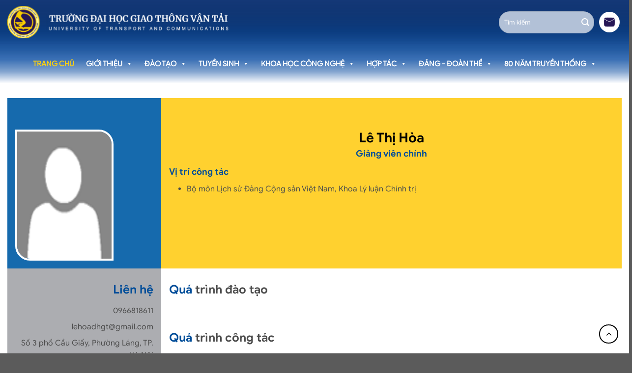

--- FILE ---
content_type: text/html; charset=utf-8
request_url: https://utc.edu.vn/doi-ngu-giang-vien/0335
body_size: 17149
content:
<!DOCTYPE html>
<html lang="vi">
<head>
    <meta charset="utf-8" />
    <meta http-equiv="X-UA-Compatible" content="IE=edge,chrome=1" />
    <meta name="viewport" content="width=device-width" />
        <title>TRƯỜNG ĐẠI HỌC GIAO THÔNG VẬN TẢI</title>
    <meta charset="utf-8">
    <meta http-equiv="x-ua-compatible" content="ie=edge">
    <meta name="viewport" content="width=device-width,initial-scale=1">
    <meta name="description" content="Trường Đại học Giao thông vận tải có tiền thân là Trường Cao đẳng Công chính Việt Nam được khai giảng lại dưới chính quyền cách mạng ngày 15 tháng 11 năm 1945 theo Sắc lệnh của Chủ tịch Hồ Chí Minh; Nghị định thư của Bộ trưởng Quốc gia Giáo dục Vũ Đình Hòe và Bộ trưởng Bộ Giao thông công chính Đào Trọng Kim. Tháng 8/1960, Ban Xây dựng Trường Đại học Giao thông vận tải được thành lập và tuyển sinh khóa 1 trình độ Đại học. Ngày 24/03/1962, trường chính thức mang tên Trường Đại học Giao thông vận tải theo Quyết định số 42/CP ngày 24/03/1962 của Hội đồng Chính phủ.">
    <meta name="keywords" content="TRƯỜNG ĐẠI HỌC GIAO THÔNG VẬN TẢI">
    <meta property="og:type" content="website" />
    <meta property="og:image" content="https://www.utc.edu.vn/assets/utc/images/logo.png" />
    <meta property="og:locale" content="vi_VN" />
    <meta property="og:type" content="website" />
    <meta property="og:copyright" content="University of Transport and Communications" />
    <meta property="og:title" content="TRƯỜNG ĐẠI HỌC GIAO TH&#212;NG VẬN TẢI" />
    <meta property="og:description" content="Trường Đại học Giao th&#244;ng vận tải c&#243; tiền th&#226;n l&#224; Trường Cao đẳng C&#244;ng ch&#237;nh Việt Nam được khai giảng lại dưới ch&#237;nh quyền c&#225;ch mạng ng&#224;y 15 th&#225;ng 11 năm 1945 theo Sắc lệnh của Chủ tịch Hồ Ch&#237; Minh; Nghị định thư của Bộ trưởng Quốc gia Gi&#225;o dục Vũ Đ&#236;nh H&#242;e v&#224; Bộ trưởng Bộ Giao th&#244;ng c&#244;ng ch&#237;nh Đ&#224;o Trọng Kim. Th&#225;ng 8/1960, Ban X&#226;y dựng Trường Đại học Giao th&#244;ng vận tải được th&#224;nh lập v&#224; tuyển sinh kh&#243;a 1 tr&#236;nh độ Đại học. Ng&#224;y 24/03/1962, trường ch&#237;nh thức mang t&#234;n Trường Đại học Giao th&#244;ng vận tải theo Quyết định số 42/CP ng&#224;y 24/03/1962 của Hội đồng Ch&#237;nh phủ." />
    <meta property="og:url" content="https://utc.edu.vn/doi-ngu-giang-vien/0335" />
    <meta property="og:site_name" content="Trường Đại học GTVT" />
    <meta name="twitter:card" content="summary" />
    <meta name="twitter:description" content="Trường Đại học Giao th&#244;ng vận tải c&#243; tiền th&#226;n l&#224; Trường Cao đẳng C&#244;ng ch&#237;nh Việt Nam được khai giảng lại dưới ch&#237;nh quyền c&#225;ch mạng ng&#224;y 15 th&#225;ng 11 năm 1945 theo Sắc lệnh của Chủ tịch Hồ Ch&#237; Minh; Nghị định thư của Bộ trưởng Quốc gia Gi&#225;o dục Vũ Đ&#236;nh H&#242;e v&#224; Bộ trưởng Bộ Giao th&#244;ng c&#244;ng ch&#237;nh Đ&#224;o Trọng Kim. Th&#225;ng 8/1960, Ban X&#226;y dựng Trường Đại học Giao th&#244;ng vận tải được th&#224;nh lập v&#224; tuyển sinh kh&#243;a 1 tr&#236;nh độ Đại học. Ng&#224;y 24/03/1962, trường ch&#237;nh thức mang t&#234;n Trường Đại học Giao th&#244;ng vận tải theo Quyết định số 42/CP ng&#224;y 24/03/1962 của Hội đồng Ch&#237;nh phủ." />
    <meta name="twitter:title" content="TRƯỜNG ĐẠI HỌC GIAO TH&#212;NG VẬN TẢI" />
    <link rel="image_src" href="https://www.utc.edu.vn/assets/utc/images/logo.png" />
    <link rel="canonical" href="https://www.utc.edu.vn/">
    <link rel="apple-touch-icon" sizes="57x57" href="/Assets/images/apple-icon-57x57.png">
    <link rel="apple-touch-icon" sizes="60x60" href="/Assets/images/apple-icon-60x60.png">
    <link rel="apple-touch-icon" sizes="72x72" href="/Assets/images/apple-icon-72x72.png">
    <link rel="apple-touch-icon" sizes="76x76" href="/Assets/images/apple-icon-76x76.png">
    <link rel="apple-touch-icon" sizes="114x114" href="/Assets/images/apple-icon-114x114.png">
    <link rel="apple-touch-icon" sizes="120x120" href="/Assets/images/apple-icon-120x120.png">
    <link rel="apple-touch-icon" sizes="144x144" href="/Assets/images/apple-icon-144x144.png">
    <link rel="apple-touch-icon" sizes="152x152" href="/Assets/images/apple-icon-152x152.png">
    <link rel="apple-touch-icon" sizes="180x180" href="/Assets/images/apple-icon-180x180.png">
    <link rel="icon" type="image/png" sizes="192x192" href="/Assets/images/android-icon-192x192.png">
    <link rel="icon" type="image/png" sizes="32x32" href="/Assets/images/favicon-32x32.png">
    <link rel="icon" type="image/png" sizes="96x96" href="/Assets/images/favicon-96x96.png">
    <link rel="icon" type="image/png" sizes="16x16" href="/Assets/images/favicon-16x16.png">
    <link rel="manifest" href="/assets/flatsome/manifest.json">
    <meta name="msapplication-TileColor" content="#ffffff">
    <meta name="msapplication-TileImage" content="/Assets/images/ms-icon-144x144.png">
    <meta name="theme-color" content="#ffffff">
<link rel="icon" href="/favicon.ico?v=2" type="image/x-icon" />

    <link rel="stylesheet" href="/assets/flatsome/fontawesome/css/all.min.css">
<link rel="stylesheet" href="/assets/flatsome/css/dashicons.min.css">
<link rel="stylesheet" href="/assets/flatsome/css/flatsome.min.css">
<link rel="stylesheet" href="/assets/flatsome/css/flatsome-fonts.css">
<link rel="stylesheet" href="/assets/flatsome/css/megamenu.css">
<link rel="stylesheet" href="/assets/flatsome/css/main.css">
<link rel="stylesheet" href="/assets/flatsome/css/style.css">
<link rel="stylesheet" href="/assets/flatsome/css/pagenation.css">
    <link rel="stylesheet" href="/Assets/utc/css/doi-ngu-giang-vien.css?v=2022.4.27" />
</head>
<body class="home wp-singular page-template page-template-page-transparent-header page-template-page-transparent-header-php page page-id-81 wp-theme-flatsome wp-child-theme-flatsome-child mega-menu-primary lightbox nav-dropdown-has-arrow nav-dropdown-has-shadow nav-dropdown-has-border">
    <div id="wrapper">
        <header id="header" class="header transparent has-transparent has-sticky sticky-jump" style="height:170px">
    <div class="header-wrapper">
        <div id="masthead" class="header-main ">
            <div class="header-inner flex-row container logo-left medium-logo-center" role="navigation">

                <!-- Logo -->
                <div id="logo" class="flex-col logo">

                    <!-- Header logo -->
                    <a href="/" title="Trường Đại học Giao thông vận tải" rel="home">
                        <img width="1" height="1" src="/assets/flatsome/images/logo.svg" class="header_logo header-logo" alt="Trường Đại học Giao thông vận tải">
                        <img width="1" height="1" src="/assets/flatsome/images/logo.svg" class="header-logo-dark" alt="Trường Đại học Giao thông vận tải">
                    </a>
                </div>

                <!-- Mobile Left Elements -->
                <div class="flex-col show-for-medium flex-left">
                    <ul class="mobile-nav nav nav-left ">
                        <li class="nav-icon has-icon">
                            <a href="#" data-open="#main-menu" data-pos="left" data-bg="main-menu-overlay" data-color="" class="is-small" aria-label="Menu" aria-controls="main-menu" aria-expanded="false">

                                <i class="icon-menu"></i>
                            </a>
                        </li>
                    </ul>
                </div>

                <!-- Left Elements -->
                <div class="flex-col hide-for-medium flex-left
            flex-grow">
                    <ul class="header-nav header-nav-main nav nav-left  nav-uppercase">
                    </ul>
                </div>

                <!-- Right Elements -->
                <div class="flex-col hide-for-medium flex-right">
                    <ul class="header-nav header-nav-main nav nav-right  nav-uppercase">
                        <li class="header-search-form search-form html relative has-icon">
                            <div class="header-search-form-wrapper">
                                <div class="searchform-wrapper ux-search-box relative form-flat is-normal">
                                    <form method="get" class="searchform" action="/" role="search">
                                        <div class="flex-row relative">
                                            <div class="flex-col flex-grow">
                                                <input type="search" class="search-field mb-0" name="s" value="" id="s" placeholder="Tìm kiếm" autocomplete="off">
                                            </div>
                                            <div class="flex-col">
                                                <button type="submit" class="ux-search-submit submit-button secondary button icon mb-0" aria-label="Gửi">
                                                    <i class="icon-search"></i>
                                                </button>
												<a class="nav-link" href="https://outlook.office.com/mail" target="_blank" title="Thư điện tử">
												    <img loading="lazy" decoding="async" width="92" height="92" src="/assets/flatsome/images/mail_circle.svg" class="attachment-medium size-medium" alt="" style="width:42px;margin-left:8px">
												</a>
                                            </div>
                                        </div>
                                        <div class="live-search-results text-left z-top"><div class="autocomplete-suggestions" style="position: absolute; display: none; max-height: 300px; z-index: 9999;"></div></div>
                                    </form>
                                </div>
                            </div>
                        </li>
                    </ul>
                </div>

                <!-- Mobile Right Elements -->
                <div class="flex-col show-for-medium flex-right">
                    <ul class="mobile-nav nav nav-right ">
                    </ul>
                </div>

            </div>

        </div>


            <div id="wide-nav" class="header-bottom wide-nav nav-dark flex-has-center hide-for-medium">
                <div class="flex-row container">


                    <div class="flex-col hide-for-medium flex-center">
                        <nav class="nav header-nav header-bottom-nav nav-center  nav-size-large nav-spacing-xlarge nav-uppercase">
                            <div id="mega-menu-wrap-primary" class="mega-menu-wrap">
                                <div class="mega-menu-toggle">
                                    <div class="mega-toggle-blocks-left"></div><div class="mega-toggle-blocks-center"></div><div class="mega-toggle-blocks-right">
                                        <div class="mega-toggle-block mega-menu-toggle-animated-block mega-toggle-block-0" id="mega-toggle-block-0">
                                            <button aria-label="Toggle Menu" class="mega-toggle-animated mega-toggle-animated-slider" type="button" aria-expanded="false">
                                                <span class="mega-toggle-animated-box">
                                                    <span class="mega-toggle-animated-inner"></span>
                                                </span>
                                            </button>
                                        </div>
                                    </div>
                                </div>
                                <ul id="mega-menu-primary" class="mega-menu max-mega-menu mega-menu-horizontal" data-event="hover_intent" data-effect="fade_up" data-effect-speed="200" data-effect-mobile="slide_right" data-effect-speed-mobile="200" data-mobile-force-width="false" data-second-click="go" data-document-click="collapse" data-vertical-behaviour="standard" data-breakpoint="768" data-unbind="true" data-mobile-state="collapse_all" data-mobile-direction="vertical" data-hover-intent-timeout="300" data-hover-intent-interval="100">
                                    <li class="mega-menu-item mega-current-menu-item">
                                        <a class="mega-menu-link" href="/" aria-current="page" tabindex="0">Trang chủ</a>
                                    </li>
                                            <li class="mega-menu-item mega-menu-item-has-children mega-align-bottom-left mega-menu-flyout">
                                                <a class="mega-menu-link" href="/gioi-thieu" aria-expanded="false">Giới thiệu<span class="mega-indicator" aria-hidden="true"></span></a>
                                                <ul class="mega-sub-menu">
                                                            <li class="mega-menu-item">
                                                                <a class="mega-menu-link" href="/gioi-thieu/gioi-thieu-chung">Giới thiệu chung</a>
                                                            </li>
                                                            <li class="mega-menu-item">
                                                                <a class="mega-menu-link" href="/gioi-thieu/chien-luoc-phat-trien">Chiến lược ph&#225;t triển</a>
                                                            </li>
                                                            <li class="mega-menu-item">
                                                                <a class="mega-menu-link" href="/gioi-thieu/lich-su-hinh-thanh">Lịch sử h&#236;nh th&#224;nh</a>
                                                            </li>
                                                            <li class="mega-menu-item mega-menu-item-has-children mega-align-bottom-left mega-menu-flyout">
                                                                <a class="mega-menu-link" href="/gioi-thieu/co-cau-to-chuc" aria-expanded="false">Cơ cấu tổ chức<span class="mega-indicator" aria-hidden="true"></span></a>
                                                                <ul class="mega-sub-menu">
                                                                        <li class="mega-menu-item">
                                                                            <a class="mega-menu-link" href="/gioi-thieu/so-do-to-chuc">Sơ đồ tổ chức</a>
                                                                        </li>
                                                                        <li class="mega-menu-item">
                                                                            <a class="mega-menu-link" href="/gioi-thieu/ban-giam-hieu">Ban gi&#225;m hiệu</a>
                                                                        </li>
                                                                        <li class="mega-menu-item">
                                                                            <a class="mega-menu-link" href="/gioi-thieu/gioi-thieu-dang-bo">Đảng bộ</a>
                                                                        </li>
                                                                        <li class="mega-menu-item">
                                                                            <a class="mega-menu-link" href="/gioi-thieu/cong-doan">C&#244;ng đo&#224;n</a>
                                                                        </li>
                                                                        <li class="mega-menu-item">
                                                                            <a class="mega-menu-link" href="/gioi-thieu/doan-thanh-nien">Đo&#224;n thanh ni&#234;n</a>
                                                                        </li>
                                                                        <li class="mega-menu-item">
                                                                            <a class="mega-menu-link" href="/gioi-thieu/cac-khoa-truc-thuoc">C&#225;c Khoa trực thuộc</a>
                                                                        </li>
                                                                        <li class="mega-menu-item">
                                                                            <a class="mega-menu-link" href="/gioi-thieu/ds-don-vi-chuc-nang">Đơn vị chức năng</a>
                                                                        </li>
                                                                        <li class="mega-menu-item">
                                                                            <a class="mega-menu-link" href="/hoi-dong-truong">Hội đồng trường</a>
                                                                        </li>
                                                                </ul>

                                                            </li>
                                                            <li class="mega-menu-item">
                                                                <a class="mega-menu-link" href="/gioi-thieu/chuyen-nganh-dao-tao">Chuy&#234;n ng&#224;nh đ&#224;o tạo</a>
                                                            </li>
                                                            <li class="mega-menu-item">
                                                                <a class="mega-menu-link" href="/thong-tin-cong-khai">Th&#244;ng tin c&#244;ng khai</a>
                                                            </li>
                                                </ul>
                                            </li>
                                            <li class="mega-menu-item mega-menu-item-has-children mega-align-bottom-left mega-menu-flyout">
                                                <a class="mega-menu-link" href="/dao-tao" aria-expanded="false">Đ&#224;o tạo<span class="mega-indicator" aria-hidden="true"></span></a>
                                                <ul class="mega-sub-menu">
                                                            <li class="mega-menu-item">
                                                                <a class="mega-menu-link" href="/dao-tao/cac-chuyen-nganh-dao-tao">C&#225;c chuy&#234;n ng&#224;nh đ&#224;o tạo</a>
                                                            </li>
                                                            <li class="mega-menu-item">
                                                                <a class="mega-menu-link" href="/dao-tao/chuan-dau-ra">Chuẩn đầu ra</a>
                                                            </li>
                                                            <li class="mega-menu-item">
                                                                <a class="mega-menu-link" href="/dao-tao/chuong-trinh-dao-tao">Chương tr&#236;nh đ&#224;o tạo</a>
                                                            </li>
                                                            <li class="mega-menu-item">
                                                                <a class="mega-menu-link" href="/de-cuong-hoc-phan">Đề cương học phần</a>
                                                            </li>
                                                            <li class="mega-menu-item">
                                                                <a class="mega-menu-link" href="/he-dao-tao-chinh-qui">Hệ đ&#224;o tạo ch&#237;nh qui</a>
                                                            </li>
                                                            <li class="mega-menu-item">
                                                                <a class="mega-menu-link" href="/he-bang-hai-lien-thong-vhvl">Hệ Bằng hai - Li&#234;n th&#244;ng - VHVL</a>
                                                            </li>
                                                            <li class="mega-menu-item mega-menu-item-has-children mega-align-bottom-left mega-menu-flyout">
                                                                <a class="mega-menu-link" href="/he-sau-dai-hoc" aria-expanded="false">Hệ sau đại học<span class="mega-indicator" aria-hidden="true"></span></a>
                                                                <ul class="mega-sub-menu">
                                                                        <li class="mega-menu-item">
                                                                            <a class="mega-menu-link" href="/chuong-trinh-dao-tao-sdh">Chương tr&#236;nh đ&#224;o tạo SĐH</a>
                                                                        </li>
                                                                        <li class="mega-menu-item">
                                                                            <a class="mega-menu-link" href="/tra-cuu-thong-tin-luan-an-tien-si">Tra cứu th&#244;ng tin Luận &#225;n tiến sĩ</a>
                                                                        </li>
                                                                        <li class="mega-menu-item">
                                                                            <a class="mega-menu-link" href="/mau-van-ban-sdh">Mẫu văn bản</a>
                                                                        </li>
                                                                </ul>

                                                            </li>
                                                            <li class="mega-menu-item">
                                                                <a class="mega-menu-link" href="https://hoctructuyen.utc.edu.vn/">Học trực tuyến</a>
                                                            </li>
                                                            <li class="mega-menu-item">
                                                                <a class="mega-menu-link" href="http://elearning.utc.edu.vn/">Đ&#224;o tạo trực tuyến</a>
                                                            </li>
                                                            <li class="mega-menu-item">
                                                                <a class="mega-menu-link" href="/he-lien-ket-quoc-te">Hệ Li&#234;n kết quốc tế</a>
                                                            </li>
                                                            <li class="mega-menu-item">
                                                                <a class="mega-menu-link" href="/van-bang-chung-chi">Văn bằng - Chứng chỉ</a>
                                                            </li>
                                                </ul>
                                            </li>
                                            <li class="mega-menu-item mega-menu-item-has-children mega-align-bottom-left mega-menu-flyout">
                                                <a class="mega-menu-link" href="/tuyen-sinh" aria-expanded="false">Tuyển sinh<span class="mega-indicator" aria-hidden="true"></span></a>
                                                <ul class="mega-sub-menu">
                                                            <li class="mega-menu-item">
                                                                <a class="mega-menu-link" href="http://tuyensinh.utc.edu.vn/">Đại học ch&#237;nh qui</a>
                                                            </li>
                                                            <li class="mega-menu-item">
                                                                <a class="mega-menu-link" href="/tuyen-sinh-bang-hai-lien-thong"> Bằng hai - Li&#234;n th&#244;ng - Vừa l&#224;m vừa học </a>
                                                            </li>
                                                            <li class="mega-menu-item">
                                                                <a class="mega-menu-link" href="/sau-dai-hoc">Sau đại học</a>
                                                            </li>
                                                            <li class="mega-menu-item">
                                                                <a class="mega-menu-link" href="/ttts">Th&#244;ng tin tuyển sinh</a>
                                                            </li>
                                                </ul>
                                            </li>
                                            <li class="mega-menu-item mega-menu-item-has-children mega-align-bottom-left mega-menu-flyout">
                                                <a class="mega-menu-link" href="/" aria-expanded="false">Khoa học c&#244;ng nghệ<span class="mega-indicator" aria-hidden="true"></span></a>
                                                <ul class="mega-sub-menu">
                                                            <li class="mega-menu-item">
                                                                <a class="mega-menu-link" href="/gioi-thieu/gioi-thieu-khcn">Giới thiệu</a>
                                                            </li>
                                                            <li class="mega-menu-item">
                                                                <a class="mega-menu-link" href="http://khcn.utc.edu.vn/taxonomy/term/193">Tạp ch&#237;, b&#224;i b&#225;o khoa học</a>
                                                            </li>
                                                            <li class="mega-menu-item">
                                                                <a class="mega-menu-link" href="http://khcn.utc.edu.vn/taxonomy/term/92">Hội nghị, hội thảo khoa học</a>
                                                            </li>
                                                            <li class="mega-menu-item">
                                                                <a class="mega-menu-link" href="http://khcn.utc.edu.vn/taxonomy/term/210">Nhiệm vụ khoa học c&#225;c cấp</a>
                                                            </li>
                                                            <li class="mega-menu-item">
                                                                <a class="mega-menu-link" href="http://khcn.utc.edu.vn/taxonomy/term/90">NCKH Sinh vi&#234;n</a>
                                                            </li>
                                                            <li class="mega-menu-item">
                                                                <a class="mega-menu-link" href="http://khcn.utc.edu.vn/taxonomy/term/202">Cơ sở KHCN, ph&#242;ng TN</a>
                                                            </li>
                                                            <li class="mega-menu-item">
                                                                <a class="mega-menu-link" href="http://khcn.utc.edu.vn/taxonomy/term/93">Nghi&#234;n cứu CGCN</a>
                                                            </li>
                                                            <li class="mega-menu-item">
                                                                <a class="mega-menu-link" href="http://khcn.utc.edu.vn/taxonomy/term/94">S&#225;ng kiến, sở hữu tr&#237; tuệ</a>
                                                            </li>
                                                            <li class="mega-menu-item">
                                                                <a class="mega-menu-link" href="https://spkhcn.utc.edu.vn/">Sản phẩm khoa học c&#244;ng nghệ</a>
                                                            </li>
                                                            <li class="mega-menu-item">
                                                                <a class="mega-menu-link" href="http://khcn.utc.edu.vn/van-ban-quy-dinh-khac">Văn bản qui định kh&#225;c</a>
                                                            </li>
                                                </ul>
                                            </li>
                                            <li class="mega-menu-item mega-menu-item-has-children mega-align-bottom-left mega-menu-flyout">
                                                <a class="mega-menu-link" href="/hop-tac" aria-expanded="false">Hợp t&#225;c<span class="mega-indicator" aria-hidden="true"></span></a>
                                                <ul class="mega-sub-menu">
                                                            <li class="mega-menu-item">
                                                                <a class="mega-menu-link" href="/gioi-thieu/gioi-thieu-hop-tac">Giới thiệu</a>
                                                            </li>
                                                            <li class="mega-menu-item">
                                                                <a class="mega-menu-link" href="/hop-tac-quoc-te">Hợp t&#225;c quốc tế</a>
                                                            </li>
                                                            <li class="mega-menu-item">
                                                                <a class="mega-menu-link" href="/hop-tac-trong-nuoc">Hợp t&#225;c trong nước</a>
                                                            </li>
                                                            <li class="mega-menu-item">
                                                                <a class="mega-menu-link" href="/cac-du-an-quoc-te">C&#225;c dự &#225;n quốc tế</a>
                                                            </li>
                                                </ul>
                                            </li>
                                            <li class="mega-menu-item mega-menu-item-has-children mega-align-bottom-left mega-menu-flyout">
                                                <a class="mega-menu-link" href="/dang-doan-the" aria-expanded="false">Đảng - Đo&#224;n thể<span class="mega-indicator" aria-hidden="true"></span></a>
                                                <ul class="mega-sub-menu">
                                                            <li class="mega-menu-item">
                                                                <a class="mega-menu-link" href="/dang-bo">Đảng bộ</a>
                                                            </li>
                                                            <li class="mega-menu-item">
                                                                <a class="mega-menu-link" href="https://congdoan.utc.edu.vn">C&#244;ng đo&#224;n</a>
                                                            </li>
                                                            <li class="mega-menu-item">
                                                                <a class="mega-menu-link" href="/doan-tn-hoi-sv">Đo&#224;n TN- Hội SV</a>
                                                            </li>
                                                            <li class="mega-menu-item">
                                                                <a class="mega-menu-link" href="/cuu-chien-binh">Cựu chiến binh</a>
                                                            </li>
                                                </ul>
                                            </li>
                                            <li class="mega-menu-item mega-menu-item-has-children mega-align-bottom-left mega-menu-flyout">
                                                <a class="mega-menu-link" href="/80-nam-truyen-thong" aria-expanded="false">80 năm truyền thống<span class="mega-indicator" aria-hidden="true"></span></a>
                                                <ul class="mega-sub-menu">
                                                            <li class="mega-menu-item">
                                                                <a class="mega-menu-link" href="/chao-mung-80-nam-truyen-thong">Ch&#224;o mừng 80 năm truyền thống</a>
                                                            </li>
                                                            <li class="mega-menu-item">
                                                                <a class="mega-menu-link" href="/tac-pham-du-thi-80-nam-truyen-thong">T&#225;c phẩm dự thi 80 năm truyền thống</a>
                                                            </li>
                                                            <li class="mega-menu-item">
                                                                <a class="mega-menu-link" href="https://spkhcn.utc.edu.vn/san-pham-chuyen-giao-cong-nghe">Triển l&#227;m th&#224;nh tựu KHCN</a>
                                                            </li>
                                                </ul>
                                            </li>
                                </ul>
                                <button class="mega-close" aria-label="Close"></button>
                            </div>
                        </nav>
                    </div>



                </div>
            </div>

        <div class="header-bg-container fill"><div class="header-bg-image fill"></div><div class="header-bg-color fill"></div><div class="shade shade-top hide-for-sticky fill"></div></div>
    </div>
</header>

        <main id="main">
            




<div class="page-wrapper page-right-sidebar">
    <div class="row">
        <div id="content" class="large-12 col">
            <div class="page-inner">
                <div class="row">
                    <div class="col small-12 large-12">
                        <div class="col-inner">
                            <div class="gv--grid">
                                <div class="gv--avatar">
                                    <div class="d-flex flex-column h-100 align-items-end">
                                        <div class="flex-grow-1 gv--spacer"></div>
                                        <img src="/doi-ngu-giang-vien/0335/avatar.png" alt="L&#234; Thị H&#242;a" class="img-fluid">
                                    </div>
                                </div>
                                <div class="gv--info">
                                    <div class="d-flex flex-column h-100">
                                        <div class="flex-grow-1 gv--spacer"></div>
                                        <div class="text-center mb-4">
                                            <h1 class="text-uppercase mb-0">L&#234; Thị H&#242;a</h1>
                                            <h4 class="gv--text-blue">Giảng vi&#234;n ch&#237;nh</h4>
                                        </div>
                                        <div class="gv--position">
                                            <h4 class="gv--text-blue">Vị trí công tác</h4>
                                            <ul class="mb-0">
                                                <li>Bộ m&#244;n Lịch sử Đảng Cộng sản Việt Nam, Khoa L&#253; luận Ch&#237;nh trị</li>
                                            </ul>
                                        </div>
                                    </div>
                                </div>
                                <div class="gv--info2">
                                    <h4>Liên hệ</h4>
                                    <div>
                                        <div>0966818611</div>
                                        <div>lehoadhgt@gmail.com</div>
                                        <div>Số 3 phố Cầu Giấy, Phường L&#225;ng, TP. H&#224; Nội</div>
                                    </div>
                                    <h4>Chức danh</h4>
                                    <div>
                                        <div>Tiến sĩ</div>
                                    </div>
                                    <h4>Hướng nghiên cứu chính</h4>
                                    <div>
                                    </div>
                                    <h4>Ngoại ngữ</h4>
                                    <div>
                                            <div>Tiếng Anh: </div>
                                    </div>
                                </div>
                                <div class="gv--info3">
                                    <div class="gv--info-cat">
                                        <h3><span class="gv--text-blue">Quá</span> trình đào tạo</h3>
                                        <table class="gv-activity-info">
                                            <tbody>
                                            </tbody>
                                        </table>
                                    </div>
                                    <div class="gv--info-cat">
                                        <h3><span class="gv--text-blue">Quá</span> trình công tác</h3>
                                        <table class="gv-activity-info">
                                            <tbody>
                                            </tbody>
                                        </table>
                                    </div>
                                    <div class="gv--info-cat">
                                        <h3><span class="gv--text-blue">Hoạ</span>t động nghiên cứu</h3>
                                        <table class="gv-activity-info">
                                            <tbody>
                                            </tbody>
                                        </table>
                                    </div>
                                    <div class="gv--info-cat">
                                        <h3><span class="gv--text-blue">Côn</span>g bố khoa học</h3>
                                            <div class="gv--info-catsub">
                                                    <h4>B&#224;i b&#225;o quốc tế thuộc danh mục WoS</h4>
                                                
                                            </div>
                                            <div class="gv--info-catsub">
                                                    <h4>B&#224;i b&#225;o quốc tế kh&#225;c</h4>
                                                
                                            </div>
                                            <div class="gv--info-catsub">
                                                    <h4>B&#224;i b&#225;o tr&#234;n c&#225;c tạp ch&#237; khoa học quốc gia</h4>
                                                
                                                    <div class="mb-3 text-align-justify">
                                                            <span class="members">
                                                                        <strong class="member_name">L&#234; Thị H&#242;a</strong>
                                                            </span>
                                                        Chủ trương của Đảng Cộng sản Đ&#244;ng Dương v&#224; Mặt trận Việt Minh về đo&#224;n kết c&#225;c lực lượng chống ph&#225;t x&#237;t những năm 1941-1945. <i></i>
                                                                                                                                                                            <span>(2024)</span>
                                                    </div>
                                                    <div class="mb-3 text-align-justify">
                                                            <span class="members">
                                                                        <strong class="member_name">L&#234; Thị H&#242;a</strong>
                                                                        <span class="member_name">Nguyễn Thị Mai Hoa</span>
                                                            </span>
                                                        Đảng Cộng sản Đ&#244;ng Dương tranh thủ Trung Hoa D&#226;n Quốc trong cuộc chiến chống ph&#225;t x&#237;t Nhật (1940 - 1945). <i>Tạp ch&#237; Lịch sử Đảng</i>
                                                                                                                                                                            <span>(2023)</span>
                                                    </div>
                                                    <div class="mb-3 text-align-justify">
                                                            <span class="members">
                                                                        <strong class="member_name">L&#234; Thị H&#242;a</strong>
                                                            </span>
                                                        Giải ph&#225;p n&#226;ng cao chất lượng NCKH của sinh vi&#234;n trường ĐHGTVT. <i></i>
                                                            <span class="member_name text-bold">11/2020</span>
                                                                                                                                                                            <span>(2020)</span>
                                                    </div>
                                                    <div class="mb-3 text-align-justify">
                                                            <span class="members">
                                                                        <strong class="member_name">L&#234; Thị H&#242;a</strong>
                                                            </span>
                                                        ĐỀ XUẤT MỘT SỐ GIẢI PH&#193;P ĐỔI MỚI PHƯƠNG PH&#193;P Đ&#193;NH GI&#193; KẾT QUẢ HỌC TẬP C&#193;C M&#212;N L&#221; LUẬN CH&#205;NH TRỊ CHO SINH VI&#202;N TRONG Đ&#192;O TẠO THEO T&#205;N CHỈ Ở TRƯỜNG ĐẠI HỌC GIAO TH&#212;NG VẬN TẢI HIỆN NAY. <i>Tạp ch&#237; Khoa học GTVT</i>
                                                            <span class="member_name text-bold">62</span>
                                                                                                                                                                            <span>(2018)</span>
                                                    </div>
                                                    <div class="mb-3 text-align-justify">
                                                            <span class="members">
                                                                        <strong class="member_name">L&#234; Thị H&#242;a</strong>
                                                            </span>
                                                        SỰ CHUYỂN BIẾN TƯ DUY KINH TẾ CỦA ĐẢNG TRONG 30 NĂM ĐỔI MỚI – NHỮNG VẤN ĐỀ THỰC TIỄN ĐẶT RA. <i>Tạp ch&#237; Khoa học GTVT</i>
                                                            <span class="member_name text-bold">66</span>
                                                                                                                                                                            <span>(2018)</span>
                                                    </div>
                                                    <div class="mb-3 text-align-justify">
                                                            <span class="members">
                                                                        <strong class="member_name">L&#234; Thị H&#242;a</strong>
                                                            </span>
                                                        Nội c&#225;c Dương Văn Minh với việc kết th&#250;c chiến tranh Việt Nam (Phần 1). <i>Văn h&#243;a Nghệ An</i>
                                                            <span class="member_name text-bold">338</span>
                                                                                                                                                                            <span>(2017)</span>
                                                    </div>
                                            </div>
                                            <div class="gv--info-catsub">
                                                    <h4>B&#225;o c&#225;o tại hội nghị quốc gia/quốc tế</h4>
                                                
                                                    <div class="mb-3 text-align-justify">
                                                            <span class="members">
                                                                        <strong class="member_name">L&#234; Thị H&#242;a</strong>
                                                            </span>
                                                        Chủ trương của Đảng về ph&#225;t triển khoa học - c&#244;ng nghệ, đổi mới s&#225;ng tạo, chuyển đổi số Quốc gia từ Đại hội XII (2016) đến Nghị quyết số 57-NQ/TW (20240. <i>Nghi&#234;n cứu, giảng dạy L&#253; luận ch&#237;nh trị ở c&#225;c trường Đại học theo tinh thần Nghị quyết 57-NQ/TW về đột ph&#225; ph&#225;t triển khoa học c&#244;ng nghệ, đổi mới s&#225;ng tạo, chuyển đổi số Quốc gia</i>
                                                                                                                                                                            <span>(2025)</span>
                                                    </div>
                                                    <div class="mb-3 text-align-justify">
                                                            <span class="members">
                                                                        <strong class="member_name">L&#234; Thị H&#242;a</strong>
                                                            </span>
                                                        Nhận thức của Đảng về x&#226;y dựng nền văn ho&#225; ti&#234;n tiến, đậm đ&#224; bản sắc d&#226;n tộc trong thời kỳ hội nhập quốc tế. <i>Nghi&#234;n cứu một số vấn đề l&#253; luận, thực tiễn về x&#226;y dựng nền Văn ho&#225; Việt Nam thời kỳ đổi mới, vận dụng trong giảng dạy c&#225;c m&#244;n LLCT ở c&#225;c trường ĐH hiện nay</i>
                                                                                                                                                                            <span>(2024)</span>
                                                    </div>
                                                    <div class="mb-3 text-align-justify">
                                                            <span class="members">
                                                                        <strong class="member_name">L&#234; Thị H&#242;a</strong>
                                                            </span>
                                                        X&#226;y dựng nền văn ho&#225; Việt Nam trong thời kỳ qu&#225; độ l&#234;n Chủ nghĩa x&#227; hội từ năm 1998 đến 2021. <i>Một số vấn đề l&#253; luận, thực tiễn về CNXH ở Việt Nam, vận dụng trong giảng dạy c&#225;c m&#244;n LLCT ở c&#225;c trường ĐH hiện nay</i>
                                                                                                                                                                            <span>(2023)</span>
                                                    </div>
                                                    <div class="mb-3 text-align-justify">
                                                            <span class="members">
                                                                        <strong class="member_name">L&#234; Thị H&#242;a</strong>
                                                            </span>
                                                        MỘT SỐ GIẢI PH&#193;P NHẰM TRIỂN KHAI GIẢNG DẠY HIỆU QUẢ M&#212;N LỊCH SỬ ĐẢNG CỘNG SẢN VIỆT NAM Ở TRƯỜNG ĐẠI HỌC GIAO THỘNG VẬN TẢI HIỆN NAY. <i>NGHI&#202;N CỨU V&#192; GIẢNG DẠY L&#221; LUẬN CH&#205;NH TRỊ Ở C&#193;C TRƯỜNG ĐẠI HỌC KHỐI KỸ THUẬT TRONG T&#204;NH H&#204;NH MỚI</i>
                                                                                                                                                                            <span>(2022)</span>
                                                    </div>
                                                    <div class="mb-3 text-align-justify">
                                                            <span class="members">
                                                                        <strong class="member_name">L&#234; Thị H&#242;a</strong>
                                                            </span>
                                                        Sự ph&#225;t triển nhận thức của Đảng về thời kỳ qu&#225; độ l&#234;n chủ nghĩa x&#227; hội ở Việt Nam trong 35 năm đổi mới (1986-2021). <i>Việt Nam trong tiến tr&#236;nh đổi mới,hội nhập v&#224; ph&#225;t triển</i>
                                                                                                                                                                            <span>(2022)</span>
                                                    </div>
                                                    <div class="mb-3 text-align-justify">
                                                            <span class="members">
                                                                        <strong class="member_name">L&#234; Thị H&#242;a</strong>
                                                            </span>
                                                        ĐẢNG CỘNG SẢN VIỆT NAM GIẢI QUYẾT MỐI QUAN HỆ GIỮA ĐỔI MỚI KINH TẾ V&#192; ĐỔI MỚI CH&#205;NH TRỊ TỪ NĂM 1986 ĐẾN NAY. <i>HỌC THUYẾT H&#204;NH TH&#193;I KINH TẾ - X&#195; HỘI: GI&#193; TRỊ L&#221; LUẬN V&#192; THỰC TIỄN</i>
                                                                                                                                                                            <span>(2021)</span>
                                                    </div>
                                                    <div class="mb-3 text-align-justify">
                                                            <span class="members">
                                                                        <strong class="member_name">L&#234; Thị H&#242;a</strong>
                                                            </span>
                                                        	TH&#193;CH THỨC ĐỐI VỚI GIẢNG DẠY L&#221; LUẬN CH&#205;NH TRỊ Ở C&#193;C TRƯỜNG ĐẠI HỌC TRONG BỐI CẢNH HIỆN NAY. <i>GIẢNG DẠY L&#221; LUẬN CH&#205;NH TRỊ 	
VỚI VIỆC BẢO VỆ NỀN TẢNG TƯ TƯỞNG CỦA ĐẢNG 
TRONG BỐI CẢNH HỘI NHẬP QUỐC TẾ HIỆN NAY</i>
                                                                                                                                                                            <span>(2020)</span>
                                                    </div>
                                                    <div class="mb-3 text-align-justify">
                                                            <span class="members">
                                                                        <strong class="member_name">L&#234; Thị H&#242;a</strong>
                                                            </span>
                                                        Thuận lợi v&#224; kh&#243; khăn trong hoạt động NCKHSV ở Khoa L&#253; luận ch&#237;nh trị trường ĐHGTVT hiện nay ch. <i>Hội nghị khoa học c&#244;ng nghệ lần thứ 22</i>
                                                                                                                                                                            <span>(2020)</span>
                                                    </div>
                                                    <div class="mb-3 text-align-justify">
                                                            <span class="members">
                                                                        <strong class="member_name">L&#234; Thị H&#242;a</strong>
                                                            </span>
                                                        Đề cương văn h&#243;a Việt Nam 1943 - ngọn cờ t&#226;p hợp văn nghệ sĩ, tr&#237; thức y&#234;u nước, g&#243;p phần đưa c&#225;ch mạng th&#225;ng T&#225;m đến thắng lợi. <i>&#221; nghĩa v&#224; gi&#225; trị trường tồn của Đề cương văn h&#243;a Việt Nam 1943</i>
                                                                                                                                                                            <span>(2018)</span>
                                                    </div>
                                            </div>
                                            <div class="gv--info-catsub">
                                                    <h4>Sách (Gi&#225;o tr&#236;nh, s&#225;ch tham khảo, s&#225;ch chuy&#234;n khảo)</h4>
                                                
                                            </div>
                                    </div>
                                    <div class="gv--info-cat">
                                        <h3><span class="gv--text-blue">Tha</span>m gia đề tài, nhiệm vụ KH&CN</h3>
                                            <div class="mb-3 text-align-justify">
                                                <span>Một số giải ph&#225;p nhằm n&#226;ng cao chất lượng nghi&#234;n cứu Khoa học X&#227; hội v&#224; Nh&#226;n văn của sinh vi&#234;n trường Đại học Giao th&#244;ng vận tải hiện nay. <i>T2020-ML-004</i> (2020)</span>
                                            </div>
                                    </div>
                                    <div class="gv--info-cat">
                                        <h3><span class="gv--text-blue">Bằn</span>g sáng chế, giải pháp hữu ích</h3>
                                    </div>
                                    <div class="gv--info-cat">
                                        <h3><span class="gv--text-blue">Giả</span>i thưởng khoa học công nghệ</h3>
                                    </div>
                                    <div class="gv--info-cat">
                                        <h3><span class="gv--text-blue">Côn</span>g tác hướng dẫn luận văn/luận án</h3>
                                        <table class="gv-activity-info">
                                            <tbody>
                                            </tbody>
                                        </table>
                                    </div>
                                </div>
                            </div>
                        </div>
                    </div>
                </div>
            </div>
        </div>
    </div>
</div>

        </main>
        <footer id="footer" class="footer-wrapper">
    <section class="section dark" style="padding-top: 20px; padding-bottom: 20px; background-color: rgb(11, 77, 162);">
        <div class="section-bg fill"></div>
        <div class="section-content relative">
            <div class="gap-element clearfix" style="display: block; height: auto; padding-top: 30px;"></div>
            <div class="row">
                <div class="col medium-4 small-12 large-4">
                    <div class="col-inner">
                        <div class="img has-hover x md-x lg-x y md-y lg-y" style="width: 100%;">
                            <div class="img-inner dark">
                                <img src="/assets/flatsome/images/logofooter-gtvt.png" class="attachment-original size-original" alt="" decoding="async" loading="lazy">
                            </div>
                        </div>

                        <div class="icon-box featured-box icon-box-left text-left">
                            <div class="icon-box-img" style="width: 24px">
                                <div class="icon">
                                    <div class="icon-inner">
                                        <img width="24" height="24" src="/assets/flatsome/images/location.svg" class="attachment-medium size-medium" alt="" decoding="async" loading="lazy">
                                    </div>
                                </div>
                            </div>
                            <div class="icon-box-text last-reset">
                                <div class="text" style="font-size: 0.9rem;">
                                    <p>Địa chỉ: Số 3 phố Cầu Giấy, Phường L&#225;ng, TP. H&#224; Nội.</p>
                                </div>
                            </div>
                        </div>

                        <div class="icon-box featured-box icon-box-left text-left">
                            <div class="icon-box-img" style="width: 24px">
                                <div class="icon">
                                    <div class="icon-inner">
                                        <img width="24" height="24" src="/assets/flatsome/images/mail.svg" class="attachment-medium size-medium" alt="" decoding="async" loading="lazy">
                                    </div>
                                </div>
                            </div>
                            <div class="icon-box-text last-reset">
                                <div class="text" style="font-size: 0.9rem;">
                                    <p>Email: <a href="mailto:dhgtvt@utc.edu.vn" style="color: #f1f1f1">dhgtvt@utc.edu.vn</a></p>
                                </div>
                            </div>
                        </div>

                        <div class="icon-box featured-box icon-box-left text-left">
                            <div class="icon-box-img" style="width: 24px">
                                <div class="icon">
                                    <div class="icon-inner">
                                        <img width="24" height="24" src="/assets/flatsome/images/phone.svg" class="attachment-medium size-medium" alt="" decoding="async" loading="lazy">
                                    </div>
                                </div>
                            </div>
                            <div class="icon-box-text last-reset">
                                <div class="text" style="font-size: 0.9rem;">
                                    <p>Hotline: <a href="tel:(84.24) 37663311" style="color: #f1f1f1">(84.24) 37663311</a></p>
                                </div>
                            </div>
                        </div>

                        <div class="gap-element clearfix" style="padding-top: 30px; display: block; height: auto;"></div>

                        <h3>PHÂN HIỆU TẠI THÀNH PHỐ HỒ CHÍ MINH</h3>

                        <div class="icon-box featured-box icon-box-left text-left">
                            <div class="icon-box-img" style="width: 24px">
                                <div class="icon">
                                    <div class="icon-inner">
                                        <img width="24" height="24" src="/assets/flatsome/images/location.svg" class="attachment-medium size-medium" alt="" decoding="async" loading="lazy">
                                    </div>
                                </div>
                            </div>
                            <div class="icon-box-text last-reset">
                                <div class="text" style="font-size: 0.9rem;">
                                    <p>Địa chỉ: 450-451 L&#234; Văn Việt, Phường Tăng Nhơn Ph&#250;, TP.Hồ Ch&#237; Minh</p>
                                </div>
                            </div>
                        </div>

                        <div class="icon-box featured-box icon-box-left text-left">
                            <div class="icon-box-img" style="width: 24px">
                                <div class="icon">
                                    <div class="icon-inner">
                                        <img width="24" height="24" src="/assets/flatsome/images/mail.svg" class="attachment-medium size-medium" alt="" decoding="async" loading="lazy">
                                    </div>
                                </div>
                            </div>
                            <div class="icon-box-text last-reset">
                                <div class="text" style="font-size: 0.9rem;">
                                    <p>Email: <a href="mailto:info@utc2.edu.vn" style="color: #f1f1f1">info@utc2.edu.vn</a></p>
                                </div>
                            </div>
                        </div>

                        <div class="icon-box featured-box icon-box-left text-left">
                            <div class="icon-box-img" style="width: 24px">
                                <div class="icon">
                                    <div class="icon-inner">
                                        <img width="24" height="24" src="/assets/flatsome/images/phone.svg" class="attachment-medium size-medium" alt="" decoding="async" loading="lazy">
                                    </div>
                                </div>
                            </div>
                            <div class="icon-box-text last-reset">
                                <div class="text" style="font-size: 0.9rem;">
                                    <p>Hotline: <a href="tel:(84.24) 37663311" style="color: #f1f1f1">(84.24) 37663311</a></p>
                                </div>
                            </div>
                        </div>

                        <div class="icon-box featured-box icon-box-left text-left">
                            <div class="icon-box-img" style="width: 24px">
                                <div class="icon">
                                    <div class="icon-inner">
                                        <img width="24" height="24" src="/assets/flatsome/images/web.svg" class="attachment-medium size-medium" alt="" decoding="async" loading="lazy">
                                    </div>
                                </div>
                            </div>
                            <div class="icon-box-text last-reset">
                                <div class="text" style="font-size: 0.9rem;">
                                    <p>website: <a href="http://utc2.utc.edu.vn" title="PH&#194;N HIỆU TẠI TH&#192;NH PHỐ HỒ CH&#205; MINH" style="color:#f1f1f1">http://utc2.utc.edu.vn</a></p>
                                </div>
                            </div>
                        </div>

                        <div class="gap-element clearfix" style="padding-top: 30px; display: block; height: auto;"></div>

                        <h3>Theo dõi tại</h3>
                        <div class="text ulsocial">
    <ul>
            <li>
                <a class="social-link" href="https://www.facebook.com">
                    <i class="fab fa-facebook-f"></i>
                </a>
            </li>
                                    <li>
                <a class="social-link" href="https://youtube.com">
                    <i class="fab fa-youtube"></i>
                </a>
            </li>
                    <li>
                <a class="social-link" href="https://twitter.com">
                    <i class="fab fa-twitter"></i>
                </a>
            </li>
                            <li>
                <a class="social-link" href="https://plus.google.com/">
                    <i class="fab fa-google-plus"></i>
                </a>
            </li>
    </ul>
</div>

                    </div>
                </div>

                <div class="col medium-8 small-12 large-8">
                    <div class="col-inner">
                        <div class="row row-collapse">
                            <div class="col medium-4 small-6 large-4">
                                <div class="col-inner">
                                    <h3>TIện ích</h3>
                                    <div class="ux-menu stack stack-col justify-start">
                                            <div class="ux-menu-link flex menu-item">
                                                <a class="ux-menu-link__link flex" href="/tin-tuc" title="Tin tức">
                                                    <span class="ux-menu-link__text">
                                                        Tin tức
                                                    </span>
                                                </a>
                                            </div>
                                            <div class="ux-menu-link flex menu-item">
                                                <a class="ux-menu-link__link flex" href="/van-ban" title="Văn bản">
                                                    <span class="ux-menu-link__text">
                                                        Văn bản
                                                    </span>
                                                </a>
                                            </div>
                                            <div class="ux-menu-link flex menu-item">
                                                <a class="ux-menu-link__link flex" href="/video" title="Video">
                                                    <span class="ux-menu-link__text">
                                                        Video
                                                    </span>
                                                </a>
                                            </div>
                                            <div class="ux-menu-link flex menu-item">
                                                <a class="ux-menu-link__link flex" href="/thu-vien-anh" title="Thư viện ảnh">
                                                    <span class="ux-menu-link__text">
                                                        Thư viện ảnh
                                                    </span>
                                                </a>
                                            </div>
                                            <div class="ux-menu-link flex menu-item">
                                                <a class="ux-menu-link__link flex" href="http://utc.edu.vn/lich-cong-tac" title="Lịch c&#244;ng t&#225;c">
                                                    <span class="ux-menu-link__text">
                                                        Lịch c&#244;ng t&#225;c
                                                    </span>
                                                </a>
                                            </div>
                                            <div class="ux-menu-link flex menu-item">
                                                <a class="ux-menu-link__link flex" href="http://utc.edu.vn/doi-ngu-giang-vien" title="Đội ngũ giảng vi&#234;n">
                                                    <span class="ux-menu-link__text">
                                                        Đội ngũ giảng vi&#234;n
                                                    </span>
                                                </a>
                                            </div>
                                            <div class="ux-menu-link flex menu-item">
                                                <a class="ux-menu-link__link flex" href="/xet-gs-pgs" title="X&#233;t GS/PGS">
                                                    <span class="ux-menu-link__text">
                                                        X&#233;t GS/PGS
                                                    </span>
                                                </a>
                                            </div>
                                    </div>
                                </div>
                            </div>

                            <div class="col medium-4 small-6 large-4">
                                <div class="col-inner">
                                    <h3>Truy cập nhanh</h3>
                                    <div class="ux-menu stack stack-col justify-start">
                                            <div class="ux-menu-link flex menu-item">
                                                <a class="ux-menu-link__link flex" href="http://lib.utc.edu.vn/opac/" title="Thư viện">
                                                    <span class="ux-menu-link__text">
                                                        Thư viện
                                                    </span>
                                                </a>
                                            </div>
                                            <div class="ux-menu-link flex menu-item">
                                                <a class="ux-menu-link__link flex" href="http://tcsj.utc.edu.vn/" title="Tạp ch&#237; Khoa học GTVT">
                                                    <span class="ux-menu-link__text">
                                                        Tạp ch&#237; Khoa học GTVT
                                                    </span>
                                                </a>
                                            </div>
                                            <div class="ux-menu-link flex menu-item">
                                                <a class="ux-menu-link__link flex" href="http://usmart.utc.edu.vn/" title="Nh&#224; trường điện tử (nội bộ)">
                                                    <span class="ux-menu-link__text">
                                                        Nh&#224; trường điện tử (nội bộ)
                                                    </span>
                                                </a>
                                            </div>
                                            <div class="ux-menu-link flex menu-item">
                                                <a class="ux-menu-link__link flex" href="http://vanphongdientu.utc.edu.vn/" title="Văn ph&#242;ng điện tử(nội bộ)">
                                                    <span class="ux-menu-link__text">
                                                        Văn ph&#242;ng điện tử(nội bộ)
                                                    </span>
                                                </a>
                                            </div>
                                            <div class="ux-menu-link flex menu-item">
                                                <a class="ux-menu-link__link flex" href="https://qldt.utc.edu.vn/" title="Đăng k&#253; học">
                                                    <span class="ux-menu-link__text">
                                                        Đăng k&#253; học
                                                    </span>
                                                </a>
                                            </div>
                                            <div class="ux-menu-link flex menu-item">
                                                <a class="ux-menu-link__link flex" href="https://moet.gov.vn/" title="Bộ Gi&#225;o dục &amp; Đ&#224;o tạo">
                                                    <span class="ux-menu-link__text">
                                                        Bộ Gi&#225;o dục &amp; Đ&#224;o tạo
                                                    </span>
                                                </a>
                                            </div>
                                    </div>
                                </div>
                            </div>

                            <div class="col medium-4 small-12 large-4">
                                <div class="col-inner">
                                    <h3>Trường Đại học Giao thông vận tải</h3>
                                    <p><iframe src="https://www.google.com/maps/embed?pb=!1m18!1m12!1m3!1d3724.1228608575834!2d105.80064111432421!3d21.02776948599887!2m3!1f0!2f0!3f0!3m2!1i1024!2i768!4f13.1!3m3!1m2!1s0x3135ab424a50fff9%3A0xbe3a7f3670c0a45f!2zVHLGsOG7nW5nIMSQ4bqhaSBo4buNYyBHaWFvIHRow7RuZyBW4bqtbiB04bqjaQ!5e0!3m2!1svi!2s!4v1539544397383" height="116" style="border: 0; width: 100%" allowfullscreen="" loading="lazy" referrerpolicy="no-referrer-when-downgrade"></iframe></p>
                                    <h3>Trường Đại học Giao thông vận tải - Phân hiệu Hồ Chí Minh</h3>
                                    <p><iframe src="https://www.google.com/maps/embed?pb=!1m18!1m12!1m3!1d3918.548623005066!2d106.79235511526065!3d10.845813560873742!2m3!1f0!2f0!3f0!3m2!1i1024!2i768!4f13.1!3m3!1m2!1s0x317527158a0a5b81%3A0xf45c5d34ac580517!2zUEjDgk4gSEnhu4ZVIFRSxq_hu5xORyDEkEggR1RWVCBU4bqgSSBUUC4gSOG7kiBDSMONIE1JTkg!5e0!3m2!1svi!2s!4v1615861797127!5m2!1svi!2s" height="116" style="border: 0; width: 100%" allowfullscreen="" loading="lazy" referrerpolicy="no-referrer-when-downgrade"></iframe></p>
                                </div>
                            </div>

                            <div class="col small-12 large-12">
                                <div class="col-inner" style="margin: 0px 0px -30px 0px;">
                                    <p class="uppercase" style="margin-bottom:10px;">App MyUTC</p>
                                    <div class="app-items">
                                        <a class="app-item" href="https://play.google.com/store/apps/details?id=vn.edu.utc.eutc&amp;hl=vi-VN" title="Google Play">
                                            <span class="fab fa-google-play app-icon"></span>
                                            <span class="app-title">Google Play</span>
                                        </a>
                                        <a class="app-item" href="https://apps.apple.com/vn/app/eutc/id6447959887?l=vi" title="Apple Store">
                                            <span><i class="fab fa-apple app-icon"></i></span>
                                            <span class="app-title">Apple Store</span>
                                        </a>
                                    </div>
                                </div>
                            </div>
                        </div>
                    </div>
                </div>
            </div>
        </div>
    </section>

    <div class="absolute-footer dark medium-text-center small-text-center">
        <div class="container clearfix">
            <div class="footer-primary pull-left">
                <div class="copyright-footer">
                    Copyright 2025 © <strong>Bản quyền thuộc Trường Đại học Giao thông vận tải</strong>
                </div>
            </div>
        </div>
    </div>

    <a href="#top" class="back-to-top button icon invert plain fixed bottom z-1 is-outline hide-for-medium circle active" id="top-link" aria-label="Lên đầu trang"><i class="icon-angle-up"></i></a>

</footer>
    </div>
    <div id="main-menu" class="mobile-sidebar no-scrollbar mfp-hide">
    <div class="sidebar-menu no-scrollbar">
        <ul class="nav nav-sidebar nav-vertical nav-uppercase">
            <li class="header-search-form search-form html relative has-icon">
                <div class="header-search-form-wrapper">
                    <div class="searchform-wrapper ux-search-box relative form-flat is-normal">
                        <form method="get" class="searchform" action="/" role="search">
                            <div class="flex-row relative">
                                <div class="flex-col flex-grow">
                                    <input type="search" class="search-field mb-0" name="s" value="" id="s" placeholder="Tìm kiếm" autocomplete="off">
                                </div>
                                <div class="flex-col">
                                    <button type="submit" class="ux-search-submit submit-button secondary button icon mb-0" aria-label="Gửi">
                                        <i class="icon-search"></i>
                                    </button>
                                </div>
                            </div>
                            <div class="live-search-results text-left z-top"><div class="autocomplete-suggestions" style="position: absolute; display: none; max-height: 300px; z-index: 9999;"></div></div>
                        </form>
                    </div>
                </div>
            </li>
            <li class="menu-item current-menu-item"><a aria-expanded="false" aria-haspopup="true" class="" title="Trang chủ" href="/"> Trang chủ </a></li>
            <li class="menu-item"><a aria-expanded="false" aria-haspopup="true" class="" title="English" href="https://en.utc.edu.vn"> English </a></li>
                    <li class="menu-item menu-item-has-children has-child">
                            <a aria-expanded="false" aria-haspopup="true" href="/gioi-thieu" title="Giới thiệu">Giới thiệu</a>
                            <button class="toggle" aria-label="Chuyển đổi"><i class="icon-angle-down"></i></button>
                            <ul aria-labelledby="Menu" class="sub-menu nav-sidebar-ul children" role="menu">
                                        <li><a class="i-item" href="/gioi-thieu/gioi-thieu-chung">Giới thiệu chung</a></li>
                                        <li><a class="i-item" href="/gioi-thieu/chien-luoc-phat-trien">Chiến lược ph&#225;t triển</a></li>
                                        <li><a class="i-item" href="/gioi-thieu/lich-su-hinh-thanh">Lịch sử h&#236;nh th&#224;nh</a></li>
                                        <li class="menu-item menu-item-has-children has-child">
                                            <a href="/gioi-thieu/co-cau-to-chuc">Cơ cấu tổ chức</a>
                                            <ul aria-labelledby="Menu" class="sub-menu nav-sidebar-ul children" role="menu">
                                                    <li class="menu-item"><a class="i-item" href="/gioi-thieu/so-do-to-chuc">Sơ đồ tổ chức</a></li>
                                                    <li class="menu-item"><a class="i-item" href="/gioi-thieu/ban-giam-hieu">Ban gi&#225;m hiệu</a></li>
                                                    <li class="menu-item"><a class="i-item" href="/gioi-thieu/gioi-thieu-dang-bo">Đảng bộ</a></li>
                                                    <li class="menu-item"><a class="i-item" href="/gioi-thieu/cong-doan">C&#244;ng đo&#224;n</a></li>
                                                    <li class="menu-item"><a class="i-item" href="/gioi-thieu/doan-thanh-nien">Đo&#224;n thanh ni&#234;n</a></li>
                                                    <li class="menu-item"><a class="i-item" href="/gioi-thieu/cac-khoa-truc-thuoc">C&#225;c Khoa trực thuộc</a></li>
                                                    <li class="menu-item"><a class="i-item" href="/gioi-thieu/ds-don-vi-chuc-nang">Đơn vị chức năng</a></li>
                                                    <li class="menu-item"><a class="i-item" href="/hoi-dong-truong">Hội đồng trường</a></li>
                                            </ul>
                                        </li>
                                        <li><a class="i-item" href="/gioi-thieu/chuyen-nganh-dao-tao">Chuy&#234;n ng&#224;nh đ&#224;o tạo</a></li>
                                        <li><a class="i-item" href="/thong-tin-cong-khai">Th&#244;ng tin c&#244;ng khai</a></li>
                            </ul>
                    </li>
                    <li class="menu-item menu-item-has-children has-child">
                            <a aria-expanded="false" aria-haspopup="true" href="/dao-tao" title="Đ&#224;o tạo">Đ&#224;o tạo</a>
                            <button class="toggle" aria-label="Chuyển đổi"><i class="icon-angle-down"></i></button>
                            <ul aria-labelledby="Menu" class="sub-menu nav-sidebar-ul children" role="menu">
                                        <li><a class="i-item" href="/dao-tao/cac-chuyen-nganh-dao-tao">C&#225;c chuy&#234;n ng&#224;nh đ&#224;o tạo</a></li>
                                        <li><a class="i-item" href="/dao-tao/chuan-dau-ra">Chuẩn đầu ra</a></li>
                                        <li><a class="i-item" href="/dao-tao/chuong-trinh-dao-tao">Chương tr&#236;nh đ&#224;o tạo</a></li>
                                        <li><a class="i-item" href="/de-cuong-hoc-phan">Đề cương học phần</a></li>
                                        <li><a class="i-item" href="/he-dao-tao-chinh-qui">Hệ đ&#224;o tạo ch&#237;nh qui</a></li>
                                        <li><a class="i-item" href="/he-bang-hai-lien-thong-vhvl">Hệ Bằng hai - Li&#234;n th&#244;ng - VHVL</a></li>
                                        <li class="menu-item menu-item-has-children has-child">
                                            <a href="/he-sau-dai-hoc">Hệ sau đại học</a>
                                            <ul aria-labelledby="Menu" class="sub-menu nav-sidebar-ul children" role="menu">
                                                    <li class="menu-item"><a class="i-item" href="/chuong-trinh-dao-tao-sdh">Chương tr&#236;nh đ&#224;o tạo SĐH</a></li>
                                                    <li class="menu-item"><a class="i-item" href="/tra-cuu-thong-tin-luan-an-tien-si">Tra cứu th&#244;ng tin Luận &#225;n tiến sĩ</a></li>
                                                    <li class="menu-item"><a class="i-item" href="/mau-van-ban-sdh">Mẫu văn bản</a></li>
                                            </ul>
                                        </li>
                                        <li><a class="i-item" href="https://hoctructuyen.utc.edu.vn/">Học trực tuyến</a></li>
                                        <li><a class="i-item" href="http://elearning.utc.edu.vn/">Đ&#224;o tạo trực tuyến</a></li>
                                        <li><a class="i-item" href="/he-lien-ket-quoc-te">Hệ Li&#234;n kết quốc tế</a></li>
                                        <li><a class="i-item" href="/van-bang-chung-chi">Văn bằng - Chứng chỉ</a></li>
                            </ul>
                    </li>
                    <li class="menu-item menu-item-has-children has-child">
                            <a aria-expanded="false" aria-haspopup="true" href="/tuyen-sinh" title="Tuyển sinh">Tuyển sinh</a>
                            <button class="toggle" aria-label="Chuyển đổi"><i class="icon-angle-down"></i></button>
                            <ul aria-labelledby="Menu" class="sub-menu nav-sidebar-ul children" role="menu">
                                        <li><a class="i-item" href="http://tuyensinh.utc.edu.vn/">Đại học ch&#237;nh qui</a></li>
                                        <li><a class="i-item" href="/tuyen-sinh-bang-hai-lien-thong"> Bằng hai - Li&#234;n th&#244;ng - Vừa l&#224;m vừa học </a></li>
                                        <li><a class="i-item" href="/sau-dai-hoc">Sau đại học</a></li>
                                        <li><a class="i-item" href="/ttts">Th&#244;ng tin tuyển sinh</a></li>
                            </ul>
                    </li>
                    <li class="menu-item menu-item-has-children has-child">
                            <a aria-expanded="false" aria-haspopup="true" href="/" title="Khoa học c&#244;ng nghệ">Khoa học c&#244;ng nghệ</a>
                            <button class="toggle" aria-label="Chuyển đổi"><i class="icon-angle-down"></i></button>
                            <ul aria-labelledby="Menu" class="sub-menu nav-sidebar-ul children" role="menu">
                                        <li><a class="i-item" href="/gioi-thieu/gioi-thieu-khcn">Giới thiệu</a></li>
                                        <li><a class="i-item" href="http://khcn.utc.edu.vn/taxonomy/term/193">Tạp ch&#237;, b&#224;i b&#225;o khoa học</a></li>
                                        <li><a class="i-item" href="http://khcn.utc.edu.vn/taxonomy/term/92">Hội nghị, hội thảo khoa học</a></li>
                                        <li><a class="i-item" href="http://khcn.utc.edu.vn/taxonomy/term/210">Nhiệm vụ khoa học c&#225;c cấp</a></li>
                                        <li><a class="i-item" href="http://khcn.utc.edu.vn/taxonomy/term/90">NCKH Sinh vi&#234;n</a></li>
                                        <li><a class="i-item" href="http://khcn.utc.edu.vn/taxonomy/term/202">Cơ sở KHCN, ph&#242;ng TN</a></li>
                                        <li><a class="i-item" href="http://khcn.utc.edu.vn/taxonomy/term/93">Nghi&#234;n cứu CGCN</a></li>
                                        <li><a class="i-item" href="http://khcn.utc.edu.vn/taxonomy/term/94">S&#225;ng kiến, sở hữu tr&#237; tuệ</a></li>
                                        <li><a class="i-item" href="https://spkhcn.utc.edu.vn/">Sản phẩm khoa học c&#244;ng nghệ</a></li>
                                        <li><a class="i-item" href="http://khcn.utc.edu.vn/van-ban-quy-dinh-khac">Văn bản qui định kh&#225;c</a></li>
                            </ul>
                    </li>
                    <li class="menu-item menu-item-has-children has-child">
                            <a aria-expanded="false" aria-haspopup="true" href="/hop-tac" title="Hợp t&#225;c">Hợp t&#225;c</a>
                            <button class="toggle" aria-label="Chuyển đổi"><i class="icon-angle-down"></i></button>
                            <ul aria-labelledby="Menu" class="sub-menu nav-sidebar-ul children" role="menu">
                                        <li><a class="i-item" href="/gioi-thieu/gioi-thieu-hop-tac">Giới thiệu</a></li>
                                        <li><a class="i-item" href="/hop-tac-quoc-te">Hợp t&#225;c quốc tế</a></li>
                                        <li><a class="i-item" href="/hop-tac-trong-nuoc">Hợp t&#225;c trong nước</a></li>
                                        <li><a class="i-item" href="/cac-du-an-quoc-te">C&#225;c dự &#225;n quốc tế</a></li>
                            </ul>
                    </li>
                    <li class="menu-item menu-item-has-children has-child">
                            <a aria-expanded="false" aria-haspopup="true" href="/dang-doan-the" title="Đảng - Đo&#224;n thể">Đảng - Đo&#224;n thể</a>
                            <button class="toggle" aria-label="Chuyển đổi"><i class="icon-angle-down"></i></button>
                            <ul aria-labelledby="Menu" class="sub-menu nav-sidebar-ul children" role="menu">
                                        <li><a class="i-item" href="/dang-bo">Đảng bộ</a></li>
                                        <li><a class="i-item" href="https://congdoan.utc.edu.vn">C&#244;ng đo&#224;n</a></li>
                                        <li><a class="i-item" href="/doan-tn-hoi-sv">Đo&#224;n TN- Hội SV</a></li>
                                        <li><a class="i-item" href="/cuu-chien-binh">Cựu chiến binh</a></li>
                            </ul>
                    </li>
                    <li class="menu-item menu-item-has-children has-child">
                            <a aria-expanded="false" aria-haspopup="true" href="/80-nam-truyen-thong" title="80 năm truyền thống">80 năm truyền thống</a>
                            <button class="toggle" aria-label="Chuyển đổi"><i class="icon-angle-down"></i></button>
                            <ul aria-labelledby="Menu" class="sub-menu nav-sidebar-ul children" role="menu">
                                        <li><a class="i-item" href="/chao-mung-80-nam-truyen-thong">Ch&#224;o mừng 80 năm truyền thống</a></li>
                                        <li><a class="i-item" href="/tac-pham-du-thi-80-nam-truyen-thong">T&#225;c phẩm dự thi 80 năm truyền thống</a></li>
                                        <li><a class="i-item" href="https://spkhcn.utc.edu.vn/san-pham-chuyen-giao-cong-nghe">Triển l&#227;m th&#224;nh tựu KHCN</a></li>
                            </ul>
                    </li>
        </ul>
    </div>
</div>

    <script src="https://cdnjs.cloudflare.com/ajax/libs/jquery/3.7.1/jquery.min.js" integrity="sha512-v2CJ7UaYy4JwqLDIrZUI/4hqeoQieOmAZNXBeQyjo21dadnwR+8ZaIJVT8EE2iyI61OV8e6M8PP2/4hpQINQ/g==" crossorigin="anonymous" referrerpolicy="no-referrer"></script>
<script src="https://cdnjs.cloudflare.com/ajax/libs/popper.js/2.11.8/umd/popper.min.js" integrity="sha512-TPh2Oxlg1zp+kz3nFA0C5vVC6leG/6mm1z9+mA81MI5eaUVqasPLO8Cuk4gMF4gUfP5etR73rgU/8PNMsSesoQ==" crossorigin="anonymous" referrerpolicy="no-referrer"></script>
<script src="https://cdnjs.cloudflare.com/ajax/libs/jquery.hoverintent/1.10.2/jquery.hoverIntent.min.js" integrity="sha512-sw+oNcbTS/A0W2RCoTKChyNVw/OClp76mxn3yaOZiDaxpGMXFIWrZC6BlgtieaWp2oh2asgj44TJd1f4Lz2C8Q==" crossorigin="anonymous" referrerpolicy="no-referrer"></script>
<script type="text/javascript" id="flatsome-js-js-extra">
    /* <![CDATA[ */
    var flatsomeVars = { "theme": { "version": "3.19.11" }, "ajaxurl": "", "rtl": "", "sticky_height": "70", "stickyHeaderHeight": "0", "scrollPaddingTop": "0", "assets_url": "/assets/flatsome\/", "lightbox": { "close_markup": "<button title=\"%title%\" type=\"button\" class=\"mfp-close\"><svg xmlns=\"http:\/\/www.w3.org\/2000\/svg\" width=\"28\" height=\"28\" viewBox=\"0 0 24 24\" fill=\"none\" stroke=\"currentColor\" stroke-width=\"2\" stroke-linecap=\"round\" stroke-linejoin=\"round\" class=\"feather feather-x\"><line x1=\"18\" y1=\"6\" x2=\"6\" y2=\"18\"><\/line><line x1=\"6\" y1=\"6\" x2=\"18\" y2=\"18\"><\/line><\/svg><\/button>", "close_btn_inside": false }, "user": { "can_edit_pages": false }, "i18n": { "mainMenu": "Menu ch\u00ednh", "toggleButton": "Chuy\u1ec3n \u0111\u1ed5i" }, "options": { "cookie_notice_version": "1", "swatches_layout": false, "swatches_disable_deselect": false, "swatches_box_select_event": false, "swatches_box_behavior_selected": false, "swatches_box_update_urls": "1", "swatches_box_reset": false, "swatches_box_reset_limited": false, "swatches_box_reset_extent": false, "swatches_box_reset_time": 300, "search_result_latency": "0" } };
    /* ]]> */
</script>
<script src="/Assets/flatsome/js/flatsome.min.js"></script>
<script src="/Assets/flatsome/js/megamenu.js"></script>
<script>
    function play_video(c) {
        var id = $(c).data('video');
        var yt = $(c).data('yt-player');
        $(yt).attr('src', `https://www.youtube.com/embed/${id}`);
    }
    $(function () {
        play_video($('.video-item').first());
    })
</script>
    
</body>
</html>


--- FILE ---
content_type: text/css
request_url: https://utc.edu.vn/Assets/utc/css/doi-ngu-giang-vien.css?v=2022.4.27
body_size: 673
content:
html, body {
    font-size: 16px;
}

#news-detail-layout {
    color: rgb(77, 77, 77);
}

.gv--text-blue {
    color: rgb(0, 77, 153);
}

.gv--info-cat {
    margin-bottom: 3rem;
}

.gv--info-catsub {
    margin-top: 2rem;
}

.gv--info-catsub h4 {
    color: rgb(255, 207, 39);
    font-size: 1.125em;
}

.member_name:after {
    content: ',';
    font-weight: normal;
}

.member_name:last-child:after {
    content: ' .';
}

.gv--grid {
    color: #4d4d4d;
    display: grid;
    grid-template-columns: repeat(4, 1fr);
    grid-auto-rows: minmax(100px, auto);
    grid-template-areas:
        "gvtl gvtl gvtl gvtl"
        "gvtr gvtr gvtr gvtr"
        "gvbl gvbl gvbl gvbl"
        "gvbr gvbr gvbr gvbr";
    margin-bottom: 1rem;
}

.gv--grid h2,
.gv--grid h3,
.gv--grid h4,
.gv--grid h5,
.gv--grid h6 {
    font-weight: bold;
}

@media (min-width: 768px) {
    .gv--grid {
        grid-template-areas:
            "gvtl gvtr gvtr gvtr"
            "gvbl gvbr gvbr gvbr";
    }
}

.gv--avatar {
    grid-area: gvtl;
    padding: 1rem;
    background-color: rgb(22, 106, 173);
}

.gv--avatar img {
    background-color: rgb(22, 106, 173);
    width: 200px;
    height: 267px;
    border-top-right-radius: 30px;
    border-bottom-left-radius: 30px;
    border: 4px solid #fff;
    align-content: flex-end;
}

.gv--info {
    grid-area: gvtr;
    padding: 1rem;
    background-color: rgb(255, 209, 47);
}

.gv--info2 {
    grid-area: gvbl;
    padding: 1rem;
    background-color: rgb(172, 173, 177);
    text-align: right;
}

.gv--info2 h4 {
    margin-top: .5rem;
    color: rgb(0, 77, 153);
    font-size: 1.5em;
}

.gv--info2 > div {
    margin-bottom: 2rem;
}

.gv--info2 > div div {
    margin-bottom: .5rem;
}

.gv--info3 {
    grid-area: gvbr;
    padding: 1rem;
}

.gv--info3 h3 {
    margin-top: .5rem;
    color: rgb(76, 76, 76);
    font-size: 1.5em;
}

.gv--spacer {
    padding-top: 3rem;
}

table {
    width: 100%;
    table-layout: fixed;
}

table td {
    vertical-align: top;
}

.gv--text-small {
    font-size: 14px;
}

.text-bold {
    font-weight: bold;
}

.text-align-justify {
    text-align: justify
}

table.gv-activity-info td > div {
    display: flex;
    justify-content: space-between;
}

.td-time {
    width: 100px;
}

.td-time-ext {
    width: 150px;
}

.gv--position ul {
    padding-left: 1rem;
}

.gv--position ul li {
    list-style: disc;
}

.fixbg {
    background: #eff4f7;
    padding: 40px;
}

--- FILE ---
content_type: image/svg+xml
request_url: https://utc.edu.vn/assets/flatsome/images/phone.svg
body_size: 1004
content:
<svg width="24" height="24" viewBox="0 0 24 24" fill="none" xmlns="http://www.w3.org/2000/svg">
<path d="M9.15856 5.712L8.75556 4.806C8.49256 4.214 8.36056 3.918 8.16356 3.691C7.9171 3.40671 7.59545 3.19771 7.23556 3.088C6.94856 3 6.62456 3 5.97556 3C5.02756 3 4.55356 3 4.15556 3.182C3.66458 3.42054 3.28454 3.83927 3.09456 4.351C2.95156 4.764 2.99256 5.189 3.07456 6.04C3.94789 15.09 8.90989 20.0517 17.9606 20.925C18.8106 21.007 19.2356 21.048 19.6496 20.905C20.1607 20.715 20.579 20.3354 20.8176 19.845C20.9996 19.446 20.9996 18.972 20.9996 18.024C20.9996 17.375 20.9996 17.051 20.9116 16.764C20.8018 16.4041 20.5928 16.0825 20.3086 15.836C20.0826 15.639 19.7856 15.508 19.1936 15.244L18.2876 14.842C17.6456 14.557 17.3256 14.414 16.9996 14.383C16.6874 14.353 16.3726 14.3969 16.0806 14.511C15.7756 14.63 15.5066 14.854 14.9666 15.304C14.4296 15.751 14.1616 15.974 13.8336 16.094C13.5187 16.2029 13.183 16.2374 12.8526 16.195C12.5066 16.145 12.2426 16.003 11.7126 15.72C10.0676 14.84 9.15956 13.933 8.27956 12.287C7.99656 11.757 7.85556 11.493 7.80456 11.147C7.76196 10.817 7.79618 10.4816 7.90456 10.167C8.02456 9.838 8.24856 9.57 8.69556 9.033C9.14556 8.493 9.37056 8.224 9.48856 7.919C9.60256 7.627 9.64656 7.312 9.61656 7C9.58656 6.675 9.44356 6.354 9.15756 5.712" stroke="white" stroke-linecap="round" stroke-linejoin="round"/>
</svg>
